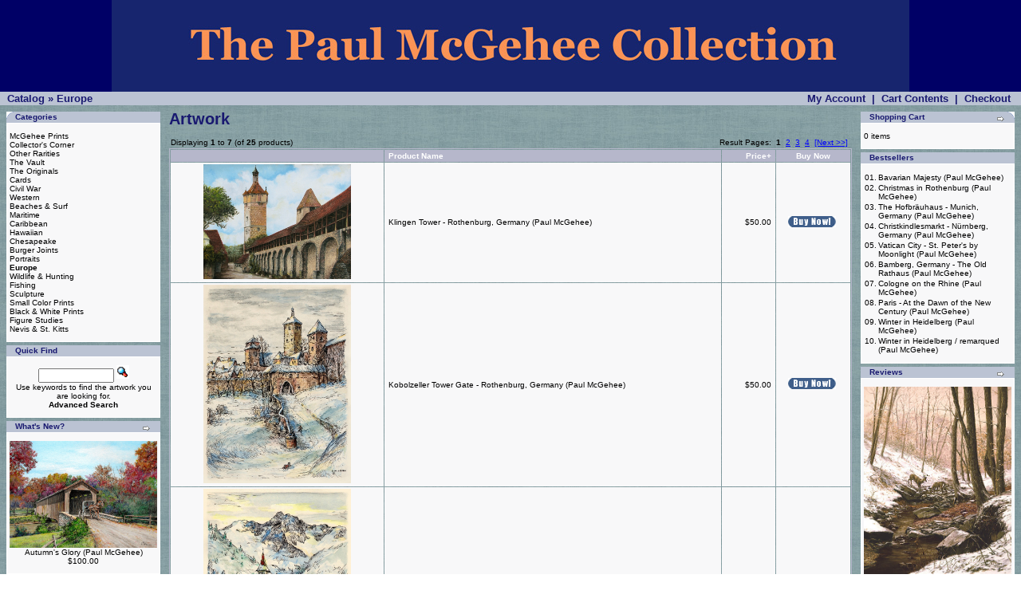

--- FILE ---
content_type: text/html
request_url: https://paulmcgeheeart.com/osc/index.php?cPath=34&page=1&sort=3a&osCsid=ba32289f2848ea00e34423b725282d08
body_size: 4264
content:
<!doctype html public "-//W3C//DTD HTML 4.01 Transitional//EN">
<html dir="LTR" lang="en">
<head>
<meta http-equiv="Content-Type" content="text/html; charset=iso-8859-1"> 
<title>The Paul McGehee Collection</title>
<base href="https://paulmcgeheeart.com/osc/">
<link rel="stylesheet" type="text/css" href="stylesheet.css">
</head>
<body marginwidth="0" marginheight="0" topmargin="0" bottommargin="0" leftmargin="0" rightmargin="0">
<!-- header //-->
<table border="0" width="100%" cellspacing="0" cellpadding="0">
  <tr class="header">
    <td align="middle"><a href="https://paulmcgeheeart.com/osc/index.php?osCsid=ba32289f2848ea00e34423b725282d08"><img src="images/PMCollection-LOGO.JPG" border="0" alt="The Paul McGehee Collection" title=" The Paul McGehee Collection " width="1000" height="115"></a>




</td>
  </tr>
</table>
<table border="0" width="100%" cellspacing="0" cellpadding="1">
  <tr class="headerNavigation">
    <td class="headerNavigation">&nbsp;&nbsp;<a href="https://paulmcgeheeart.com/osc/index.php?osCsid=ba32289f2848ea00e34423b725282d08" class="headerNavigation">Catalog</a> &raquo; <a href="https://paulmcgeheeart.com/osc/index.php?cPath=34&osCsid=ba32289f2848ea00e34423b725282d08" class="headerNavigation">Europe</a></td>
    <td align="right" class="headerNavigation"><a href="https://paulmcgeheeart.com/osc/account.php?osCsid=ba32289f2848ea00e34423b725282d08" class="headerNavigation">My Account</a> &nbsp;|&nbsp; <a href="https://paulmcgeheeart.com/osc/shopping_cart.php?osCsid=ba32289f2848ea00e34423b725282d08" class="headerNavigation">Cart Contents</a> &nbsp;|&nbsp; <a href="https://paulmcgeheeart.com/osc/checkout_shipping.php?osCsid=ba32289f2848ea00e34423b725282d08" class="headerNavigation">Checkout</a> &nbsp;&nbsp;</td>
  </tr>
</table>
<!-- header_eof //-->

<!-- body //-->
<table border="0" width="100%" cellspacing="3" cellpadding="3">
  <tr>
    <td width="125" valign="top"><table border="0" width="125" cellspacing="0" cellpadding="2">
<!-- left_navigation //-->
<!-- categories //-->
          <tr>
            <td>
<table border="0" width="100%" cellspacing="0" cellpadding="0">
  <tr>
    <td height="14" class="infoBoxHeading"><img src="images/infobox/corner_left.gif" border="0" alt="" width="11" height="14"></td>
    <td width="100%" height="14" class="infoBoxHeading">Categories</td>
    <td height="14" class="infoBoxHeading" nowrap><img src="images/pixel_trans.gif" border="0" alt="" width="11" height="14"></td>
  </tr>
</table>
<table border="0" width="100%" cellspacing="0" cellpadding="1" class="infoBox">
  <tr>
    <td><table border="0" width="100%" cellspacing="0" cellpadding="3" class="infoBoxContents">
  <tr>
    <td><img src="images/pixel_trans.gif" border="0" alt="" width="100%" height="1"></td>
  </tr>
  <tr>
    <td class="boxText"><a href="https://paulmcgeheeart.com/osc/index.php?cPath=21&osCsid=ba32289f2848ea00e34423b725282d08">McGehee Prints</a><br><a href="https://paulmcgeheeart.com/osc/index.php?cPath=22&osCsid=ba32289f2848ea00e34423b725282d08">Collector's Corner</a><br><a href="https://paulmcgeheeart.com/osc/index.php?cPath=25&osCsid=ba32289f2848ea00e34423b725282d08">Other Rarities</a><br><a href="https://paulmcgeheeart.com/osc/index.php?cPath=24&osCsid=ba32289f2848ea00e34423b725282d08">The Vault</a><br><a href="https://paulmcgeheeart.com/osc/index.php?cPath=38&osCsid=ba32289f2848ea00e34423b725282d08">The Originals</a><br><a href="https://paulmcgeheeart.com/osc/index.php?cPath=26&osCsid=ba32289f2848ea00e34423b725282d08">Cards</a><br><a href="https://paulmcgeheeart.com/osc/index.php?cPath=27&osCsid=ba32289f2848ea00e34423b725282d08">Civil War</a><br><a href="https://paulmcgeheeart.com/osc/index.php?cPath=28&osCsid=ba32289f2848ea00e34423b725282d08">Western</a><br><a href="https://paulmcgeheeart.com/osc/index.php?cPath=29&osCsid=ba32289f2848ea00e34423b725282d08">Beaches & Surf</a><br><a href="https://paulmcgeheeart.com/osc/index.php?cPath=30&osCsid=ba32289f2848ea00e34423b725282d08">Maritime</a><br><a href="https://paulmcgeheeart.com/osc/index.php?cPath=42&osCsid=ba32289f2848ea00e34423b725282d08">Caribbean</a><br><a href="https://paulmcgeheeart.com/osc/index.php?cPath=31&osCsid=ba32289f2848ea00e34423b725282d08">Hawaiian</a><br><a href="https://paulmcgeheeart.com/osc/index.php?cPath=32&osCsid=ba32289f2848ea00e34423b725282d08">Chesapeake</a><br><a href="https://paulmcgeheeart.com/osc/index.php?cPath=44&osCsid=ba32289f2848ea00e34423b725282d08">Burger Joints</a><br><a href="https://paulmcgeheeart.com/osc/index.php?cPath=33&osCsid=ba32289f2848ea00e34423b725282d08">Portraits</a><br><a href="https://paulmcgeheeart.com/osc/index.php?cPath=34&osCsid=ba32289f2848ea00e34423b725282d08"><b>Europe</b></a><br><a href="https://paulmcgeheeart.com/osc/index.php?cPath=35&osCsid=ba32289f2848ea00e34423b725282d08">Wildlife & Hunting</a><br><a href="https://paulmcgeheeart.com/osc/index.php?cPath=36&osCsid=ba32289f2848ea00e34423b725282d08">Fishing</a><br><a href="https://paulmcgeheeart.com/osc/index.php?cPath=37&osCsid=ba32289f2848ea00e34423b725282d08">Sculpture</a><br><a href="https://paulmcgeheeart.com/osc/index.php?cPath=39&osCsid=ba32289f2848ea00e34423b725282d08">Small Color Prints</a><br><a href="https://paulmcgeheeart.com/osc/index.php?cPath=41&osCsid=ba32289f2848ea00e34423b725282d08">Black & White Prints</a><br><a href="https://paulmcgeheeart.com/osc/index.php?cPath=40&osCsid=ba32289f2848ea00e34423b725282d08">Figure Studies</a><br><a href="https://paulmcgeheeart.com/osc/index.php?cPath=43&osCsid=ba32289f2848ea00e34423b725282d08">Nevis & St. Kitts</a><br></td>
  </tr>
  <tr>
    <td><img src="images/pixel_trans.gif" border="0" alt="" width="100%" height="1"></td>
  </tr>
</table>
</td>
  </tr>
</table>
            </td>
          </tr>
<!-- categories_eof //-->
<!-- search //-->
          <tr>
            <td>
<table border="0" width="100%" cellspacing="0" cellpadding="0">
  <tr>
    <td height="14" class="infoBoxHeading"><img src="images/infobox/corner_right_left.gif" border="0" alt="" width="11" height="14"></td>
    <td width="100%" height="14" class="infoBoxHeading">Quick Find</td>
    <td height="14" class="infoBoxHeading" nowrap><img src="images/pixel_trans.gif" border="0" alt="" width="11" height="14"></td>
  </tr>
</table>
<table border="0" width="100%" cellspacing="0" cellpadding="1" class="infoBox">
  <tr>
    <td><table border="0" width="100%" cellspacing="0" cellpadding="3" class="infoBoxContents">
  <tr>
    <td><img src="images/pixel_trans.gif" border="0" alt="" width="100%" height="1"></td>
  </tr>
  <tr>
    <td align="center" class="boxText"><form name="quick_find" action="https://paulmcgeheeart.com/osc/advanced_search_result.php" method="get"><input type="text" name="keywords" size="10" maxlength="30" style="width: 95px">&nbsp;<input type="hidden" name="osCsid" value="ba32289f2848ea00e34423b725282d08"><input type="image" src="includes/languages/english/images/buttons/button_quick_find.gif" border="0" alt="Quick Find" title=" Quick Find "><br>Use keywords to find the artwork you are looking for.<br><a href="https://paulmcgeheeart.com/osc/advanced_search.php?osCsid=ba32289f2848ea00e34423b725282d08"><b>Advanced Search</b></a></form></td>
  </tr>
  <tr>
    <td><img src="images/pixel_trans.gif" border="0" alt="" width="100%" height="1"></td>
  </tr>
</table>
</td>
  </tr>
</table>
            </td>
          </tr>
<!-- search_eof //-->
<!-- whats_new //-->
          <tr>
            <td>
<table border="0" width="100%" cellspacing="0" cellpadding="0">
  <tr>
    <td height="14" class="infoBoxHeading"><img src="images/infobox/corner_right_left.gif" border="0" alt="" width="11" height="14"></td>
    <td width="100%" height="14" class="infoBoxHeading">What's New?</td>
    <td height="14" class="infoBoxHeading" nowrap><a href="https://paulmcgeheeart.com/osc/products_new.php?osCsid=ba32289f2848ea00e34423b725282d08"><img src="images/infobox/arrow_right.gif" border="0" alt="more" title=" more " width="12" height="10"></a><img src="images/pixel_trans.gif" border="0" alt="" width="11" height="14"></td>
  </tr>
</table>
<table border="0" width="100%" cellspacing="0" cellpadding="1" class="infoBox">
  <tr>
    <td><table border="0" width="100%" cellspacing="0" cellpadding="3" class="infoBoxContents">
  <tr>
    <td><img src="images/pixel_trans.gif" border="0" alt="" width="100%" height="1"></td>
  </tr>
  <tr>
    <td align="center" class="boxText"><a href="https://paulmcgeheeart.com/osc/product_info.php?products_id=431&osCsid=ba32289f2848ea00e34423b725282d08"><img src="images/AutumnsGloryCOLOR150line.jpg" border="0" alt="Autumn's Glory (Paul McGehee)" title=" Autumn's Glory (Paul McGehee) " width="185" height="134.08095238095"></a><br><a href="https://paulmcgeheeart.com/osc/product_info.php?products_id=431&osCsid=ba32289f2848ea00e34423b725282d08">Autumn's Glory (Paul McGehee)</a><br>$100.00</td>
  </tr>
  <tr>
    <td><img src="images/pixel_trans.gif" border="0" alt="" width="100%" height="1"></td>
  </tr>
</table>
</td>
  </tr>
</table>
            </td>
          </tr>
<!-- whats_new_eof //-->
<!-- manufacturers //-->
          <tr>
            <td>
<table border="0" width="100%" cellspacing="0" cellpadding="0">
  <tr>
    <td height="14" class="infoBoxHeading"><img src="images/infobox/corner_right_left.gif" border="0" alt="" width="11" height="14"></td>
    <td width="100%" height="14" class="infoBoxHeading">Manufacturers</td>
    <td height="14" class="infoBoxHeading" nowrap><img src="images/pixel_trans.gif" border="0" alt="" width="11" height="14"></td>
  </tr>
</table>
<table border="0" width="100%" cellspacing="0" cellpadding="1" class="infoBox">
  <tr>
    <td><table border="0" width="100%" cellspacing="0" cellpadding="3" class="infoBoxContents">
  <tr>
    <td><img src="images/pixel_trans.gif" border="0" alt="" width="100%" height="1"></td>
  </tr>
  <tr>
    <td class="boxText"><form name="manufacturers" action="https://paulmcgeheeart.com/osc/index.php" method="get"><select name="manufacturers_id" onChange="this.form.submit();" size="1" style="width: 100%"><option value="" SELECTED>Please Select</option><option value="6">Art Recollectio..</option><option value="10">The Vault</option></select><input type="hidden" name="osCsid" value="ba32289f2848ea00e34423b725282d08"></form></td>
  </tr>
  <tr>
    <td><img src="images/pixel_trans.gif" border="0" alt="" width="100%" height="1"></td>
  </tr>
</table>
</td>
  </tr>
</table>
            </td>
          </tr>
<!-- manufacturers_eof //-->
<!-- left_navigation_eof //-->
    </table></td>
<!-- body_text //-->
    <td width="100%" valign="top"><table border="0" width="100%" cellspacing="0" cellpadding="0">
      <tr>
        <td><table border="0" width="100%" cellspacing="0" cellpadding="0">
          <tr>
            <td class="pageHeading">Artwork</td>
            <td align="right"><img src="images/" border="0" alt="Artwork" title=" Artwork " width="100" height="0"></td>
          </tr>
        </table></td>
      </tr>
      <tr>
        <td><img src="images/pixel_trans.gif" border="0" alt="" width="100%" height="10"></td>
      </tr>
      <tr>
        <td><table border="0" width="100%" cellspacing="0" cellpadding="2">
  <tr>
    <td class="smallText">Displaying <b>1</b> to <b>7</b> (of <b>25</b> products)</td>
    <td class="smallText" align="right">Result Pages: &nbsp;<b>1</b>&nbsp;&nbsp;<a href="https://paulmcgeheeart.com/osc/index.php?cPath=34&sort=3a&page=2&osCsid=ba32289f2848ea00e34423b725282d08" class="pageResults" title=" Page 2 "><u>2</u></a>&nbsp;&nbsp;<a href="https://paulmcgeheeart.com/osc/index.php?cPath=34&sort=3a&page=3&osCsid=ba32289f2848ea00e34423b725282d08" class="pageResults" title=" Page 3 "><u>3</u></a>&nbsp;&nbsp;<a href="https://paulmcgeheeart.com/osc/index.php?cPath=34&sort=3a&page=4&osCsid=ba32289f2848ea00e34423b725282d08" class="pageResults" title=" Page 4 "><u>4</u></a>&nbsp;&nbsp;<a href="https://paulmcgeheeart.com/osc/index.php?cPath=34&sort=3a&page=2&osCsid=ba32289f2848ea00e34423b725282d08" class="pageResults" title=" Next Page "><u>[Next&nbsp;&gt;&gt;]</u></a>&nbsp;</td>
  </tr>
</table>
<table border="0" width="100%" cellspacing="0" cellpadding="2" class="productListing">
  <tr>
    <td align="center" class="productListing-heading">&nbsp;&nbsp;</td>
    <td class="productListing-heading">&nbsp;<a href="https://paulmcgeheeart.com/osc/index.php?cPath=34&page=1&sort=2a&osCsid=ba32289f2848ea00e34423b725282d08" title="Sort products ascendingly by Product Name" class="productListing-heading">Product Name</a>&nbsp;</td>
    <td align="right" class="productListing-heading">&nbsp;<a href="https://paulmcgeheeart.com/osc/index.php?cPath=34&page=1&sort=3d&osCsid=ba32289f2848ea00e34423b725282d08" title="Sort products descendingly by Price" class="productListing-heading">Price+</a>&nbsp;</td>
    <td align="center" class="productListing-heading">&nbsp;Buy Now&nbsp;</td>
  </tr>
  <tr class="productListing-odd">
    <td align="center" class="productListing-data">&nbsp;<a href="https://paulmcgeheeart.com/osc/product_info.php?cPath=34&products_id=412&osCsid=ba32289f2848ea00e34423b725282d08"><img src="images/KlingenTowerRothenburgGermanyLARGE.JPG" border="0" alt="Klingen Tower - Rothenburg, Germany (Paul McGehee)" title=" Klingen Tower - Rothenburg, Germany (Paul McGehee) " width="185" height="144.3"></a>&nbsp;</td>
    <td class="productListing-data">&nbsp;<a href="https://paulmcgeheeart.com/osc/product_info.php?cPath=34&products_id=412&osCsid=ba32289f2848ea00e34423b725282d08">Klingen Tower - Rothenburg, Germany (Paul McGehee)</a>&nbsp;</td>
    <td align="right" class="productListing-data">&nbsp;$50.00&nbsp;</td>
    <td align="center" class="productListing-data"><a href="https://paulmcgeheeart.com/osc/index.php?cPath=34&page=1&sort=3a&action=buy_now&products_id=412&osCsid=ba32289f2848ea00e34423b725282d08"><img src="includes/languages/english/images/buttons/button_buy_now.gif" border="0" alt="Buy Now" title=" Buy Now " width="60" height="14"></a>&nbsp;</td>
  </tr>
  <tr class="productListing-even">
    <td align="center" class="productListing-data">&nbsp;<a href="https://paulmcgeheeart.com/osc/product_info.php?cPath=34&products_id=410&osCsid=ba32289f2848ea00e34423b725282d08"><img src="images/KobolzellerTowerGateRothenburgGermany-LARGE.jpg" border="0" alt="Kobolzeller Tower Gate - Rothenburg, Germany (Paul McGehee)" title=" Kobolzeller Tower Gate - Rothenburg, Germany (Paul McGehee) " width="185" height="249.44166666667"></a>&nbsp;</td>
    <td class="productListing-data">&nbsp;<a href="https://paulmcgeheeart.com/osc/product_info.php?cPath=34&products_id=410&osCsid=ba32289f2848ea00e34423b725282d08">Kobolzeller Tower Gate - Rothenburg, Germany (Paul McGehee)</a>&nbsp;</td>
    <td align="right" class="productListing-data">&nbsp;$50.00&nbsp;</td>
    <td align="center" class="productListing-data"><a href="https://paulmcgeheeart.com/osc/index.php?cPath=34&page=1&sort=3a&action=buy_now&products_id=410&osCsid=ba32289f2848ea00e34423b725282d08"><img src="includes/languages/english/images/buttons/button_buy_now.gif" border="0" alt="Buy Now" title=" Buy Now " width="60" height="14"></a>&nbsp;</td>
  </tr>
  <tr class="productListing-odd">
    <td align="center" class="productListing-data">&nbsp;<a href="https://paulmcgeheeart.com/osc/product_info.php?cPath=34&products_id=411&osCsid=ba32289f2848ea00e34423b725282d08"><img src="images/ZallingerChapelAlpeDiSuisiItaly-LARGE.jpg" border="0" alt="Zallinger Chapel - Alpe di Suisi, Italy (Paul McGehee)" title=" Zallinger Chapel - Alpe di Suisi, Italy (Paul McGehee) " width="185" height="244.81666666667"></a>&nbsp;</td>
    <td class="productListing-data">&nbsp;<a href="https://paulmcgeheeart.com/osc/product_info.php?cPath=34&products_id=411&osCsid=ba32289f2848ea00e34423b725282d08">Zallinger Chapel - Alpe di Suisi, Italy (Paul McGehee)</a>&nbsp;</td>
    <td align="right" class="productListing-data">&nbsp;$50.00&nbsp;</td>
    <td align="center" class="productListing-data"><a href="https://paulmcgeheeart.com/osc/index.php?cPath=34&page=1&sort=3a&action=buy_now&products_id=411&osCsid=ba32289f2848ea00e34423b725282d08"><img src="includes/languages/english/images/buttons/button_buy_now.gif" border="0" alt="Buy Now" title=" Buy Now " width="60" height="14"></a>&nbsp;</td>
  </tr>
  <tr class="productListing-even">
    <td align="center" class="productListing-data">&nbsp;<a href="https://paulmcgeheeart.com/osc/product_info.php?cPath=34&products_id=419&osCsid=ba32289f2848ea00e34423b725282d08"><img src="images/PioJorisRecreationInTheCountry.jpg" border="0" alt="Recreation in the Country (Pio Joris)" title=" Recreation in the Country (Pio Joris) " width="185" height="149.85"></a>&nbsp;</td>
    <td class="productListing-data">&nbsp;<a href="https://paulmcgeheeart.com/osc/product_info.php?cPath=34&products_id=419&osCsid=ba32289f2848ea00e34423b725282d08">Recreation in the Country (Pio Joris)</a>&nbsp;</td>
    <td align="right" class="productListing-data">&nbsp;$65.00&nbsp;</td>
    <td align="center" class="productListing-data"><a href="https://paulmcgeheeart.com/osc/index.php?cPath=34&page=1&sort=3a&action=buy_now&products_id=419&osCsid=ba32289f2848ea00e34423b725282d08"><img src="includes/languages/english/images/buttons/button_buy_now.gif" border="0" alt="Buy Now" title=" Buy Now " width="60" height="14"></a>&nbsp;</td>
  </tr>
  <tr class="productListing-odd">
    <td align="center" class="productListing-data">&nbsp;<a href="https://paulmcgeheeart.com/osc/product_info.php?cPath=34&products_id=568&osCsid=ba32289f2848ea00e34423b725282d08"><img src="images/BambergGermanyLittleVeniceByMoonlightCOLOR150Line.jpg" border="0" alt="Bamberg, Germany - Little Venice by Moonlight (Paul McGehee)" title=" Bamberg, Germany - Little Venice by Moonlight (Paul McGehee) " width="185" height="126.85714285714"></a>&nbsp;</td>
    <td class="productListing-data">&nbsp;<a href="https://paulmcgeheeart.com/osc/product_info.php?cPath=34&products_id=568&osCsid=ba32289f2848ea00e34423b725282d08">Bamberg, Germany - Little Venice by Moonlight (Paul McGehee)</a>&nbsp;</td>
    <td align="right" class="productListing-data">&nbsp;$100.00&nbsp;</td>
    <td align="center" class="productListing-data"><a href="https://paulmcgeheeart.com/osc/index.php?cPath=34&page=1&sort=3a&action=buy_now&products_id=568&osCsid=ba32289f2848ea00e34423b725282d08"><img src="includes/languages/english/images/buttons/button_buy_now.gif" border="0" alt="Buy Now" title=" Buy Now " width="60" height="14"></a>&nbsp;</td>
  </tr>
  <tr class="productListing-even">
    <td align="center" class="productListing-data">&nbsp;<a href="https://paulmcgeheeart.com/osc/product_info.php?cPath=34&products_id=491&osCsid=ba32289f2848ea00e34423b725282d08"><img src="images/BambergGermanyTheOldRathausCOLOR150line.jpg" border="0" alt="Bamberg, Germany - The Old Rathaus (Paul McGehee)" title=" Bamberg, Germany - The Old Rathaus (Paul McGehee) " width="185" height="129.5"></a>&nbsp;</td>
    <td class="productListing-data">&nbsp;<a href="https://paulmcgeheeart.com/osc/product_info.php?cPath=34&products_id=491&osCsid=ba32289f2848ea00e34423b725282d08">Bamberg, Germany - The Old Rathaus (Paul McGehee)</a>&nbsp;</td>
    <td align="right" class="productListing-data">&nbsp;$100.00&nbsp;</td>
    <td align="center" class="productListing-data"><a href="https://paulmcgeheeart.com/osc/index.php?cPath=34&page=1&sort=3a&action=buy_now&products_id=491&osCsid=ba32289f2848ea00e34423b725282d08"><img src="includes/languages/english/images/buttons/button_buy_now.gif" border="0" alt="Buy Now" title=" Buy Now " width="60" height="14"></a>&nbsp;</td>
  </tr>
  <tr class="productListing-odd">
    <td align="center" class="productListing-data">&nbsp;<a href="https://paulmcgeheeart.com/osc/product_info.php?cPath=34&products_id=459&osCsid=ba32289f2848ea00e34423b725282d08"><img src="images/BavarianMajestyCOLOR150line.jpg" border="0" alt="Bavarian Majesty (Paul McGehee)" title=" Bavarian Majesty (Paul McGehee) " width="185" height="138.48571428571"></a>&nbsp;</td>
    <td class="productListing-data">&nbsp;<a href="https://paulmcgeheeart.com/osc/product_info.php?cPath=34&products_id=459&osCsid=ba32289f2848ea00e34423b725282d08">Bavarian Majesty (Paul McGehee)</a>&nbsp;</td>
    <td align="right" class="productListing-data">&nbsp;$100.00&nbsp;</td>
    <td align="center" class="productListing-data"><a href="https://paulmcgeheeart.com/osc/index.php?cPath=34&page=1&sort=3a&action=buy_now&products_id=459&osCsid=ba32289f2848ea00e34423b725282d08"><img src="includes/languages/english/images/buttons/button_buy_now.gif" border="0" alt="Buy Now" title=" Buy Now " width="60" height="14"></a>&nbsp;</td>
  </tr>
</table>
<table border="0" width="100%" cellspacing="0" cellpadding="2">
  <tr>
    <td class="smallText">Displaying <b>1</b> to <b>7</b> (of <b>25</b> products)</td>
    <td class="smallText" align="right">Result Pages: &nbsp;<b>1</b>&nbsp;&nbsp;<a href="https://paulmcgeheeart.com/osc/index.php?cPath=34&sort=3a&page=2&osCsid=ba32289f2848ea00e34423b725282d08" class="pageResults" title=" Page 2 "><u>2</u></a>&nbsp;&nbsp;<a href="https://paulmcgeheeart.com/osc/index.php?cPath=34&sort=3a&page=3&osCsid=ba32289f2848ea00e34423b725282d08" class="pageResults" title=" Page 3 "><u>3</u></a>&nbsp;&nbsp;<a href="https://paulmcgeheeart.com/osc/index.php?cPath=34&sort=3a&page=4&osCsid=ba32289f2848ea00e34423b725282d08" class="pageResults" title=" Page 4 "><u>4</u></a>&nbsp;&nbsp;<a href="https://paulmcgeheeart.com/osc/index.php?cPath=34&sort=3a&page=2&osCsid=ba32289f2848ea00e34423b725282d08" class="pageResults" title=" Next Page "><u>[Next&nbsp;&gt;&gt;]</u></a>&nbsp;</td>
  </tr>
</table>
</td>
      </tr>
    </table></td>
<!-- body_text_eof //-->
    <td width="125" valign="top"><table border="0" width="125" cellspacing="0" cellpadding="2">
<!-- right_navigation //-->
<!-- shopping_cart //-->
          <tr>
            <td>
<table border="0" width="100%" cellspacing="0" cellpadding="0">
  <tr>
    <td height="14" class="infoBoxHeading"><img src="images/infobox/corner_right_left.gif" border="0" alt="" width="11" height="14"></td>
    <td width="100%" height="14" class="infoBoxHeading">Shopping Cart</td>
    <td height="14" class="infoBoxHeading" nowrap><a href="https://paulmcgeheeart.com/osc/shopping_cart.php?osCsid=ba32289f2848ea00e34423b725282d08"><img src="images/infobox/arrow_right.gif" border="0" alt="more" title=" more " width="12" height="10"></a><img src="images/infobox/corner_right.gif" border="0" alt="" width="11" height="14"></td>
  </tr>
</table>
<table border="0" width="100%" cellspacing="0" cellpadding="1" class="infoBox">
  <tr>
    <td><table border="0" width="100%" cellspacing="0" cellpadding="3" class="infoBoxContents">
  <tr>
    <td><img src="images/pixel_trans.gif" border="0" alt="" width="100%" height="1"></td>
  </tr>
  <tr>
    <td class="boxText">0 items</td>
  </tr>
  <tr>
    <td><img src="images/pixel_trans.gif" border="0" alt="" width="100%" height="1"></td>
  </tr>
</table>
</td>
  </tr>
</table>
            </td>
          </tr>
<!-- shopping_cart_eof //-->
<!-- best_sellers //-->
          <tr>
            <td>
<table border="0" width="100%" cellspacing="0" cellpadding="0">
  <tr>
    <td height="14" class="infoBoxHeading"><img src="images/infobox/corner_right_left.gif" border="0" alt="" width="11" height="14"></td>
    <td width="100%" height="14" class="infoBoxHeading">Bestsellers</td>
    <td height="14" class="infoBoxHeading" nowrap><img src="images/pixel_trans.gif" border="0" alt="" width="11" height="14"></td>
  </tr>
</table>
<table border="0" width="100%" cellspacing="0" cellpadding="1" class="infoBox">
  <tr>
    <td><table border="0" width="100%" cellspacing="0" cellpadding="3" class="infoBoxContents">
  <tr>
    <td><img src="images/pixel_trans.gif" border="0" alt="" width="100%" height="1"></td>
  </tr>
  <tr>
    <td class="boxText"><table border="0" width="100%" cellspacing="0" cellpadding="1"><tr><td class="infoBoxContents" valign="top">01.</td><td class="infoBoxContents"><a href="https://paulmcgeheeart.com/osc/product_info.php?products_id=459&osCsid=ba32289f2848ea00e34423b725282d08">Bavarian Majesty (Paul McGehee)</a></td></tr><tr><td class="infoBoxContents" valign="top">02.</td><td class="infoBoxContents"><a href="https://paulmcgeheeart.com/osc/product_info.php?products_id=507&osCsid=ba32289f2848ea00e34423b725282d08">Christmas in Rothenburg (Paul McGehee)</a></td></tr><tr><td class="infoBoxContents" valign="top">03.</td><td class="infoBoxContents"><a href="https://paulmcgeheeart.com/osc/product_info.php?products_id=510&osCsid=ba32289f2848ea00e34423b725282d08">The Hofbräuhaus - Munich, Germany (Paul McGehee)</a></td></tr><tr><td class="infoBoxContents" valign="top">04.</td><td class="infoBoxContents"><a href="https://paulmcgeheeart.com/osc/product_info.php?products_id=496&osCsid=ba32289f2848ea00e34423b725282d08">Christkindlesmarkt - Nürnberg, Germany (Paul McGehee)</a></td></tr><tr><td class="infoBoxContents" valign="top">05.</td><td class="infoBoxContents"><a href="https://paulmcgeheeart.com/osc/product_info.php?products_id=476&osCsid=ba32289f2848ea00e34423b725282d08">Vatican City - St. Peter's by Moonlight (Paul McGehee)</a></td></tr><tr><td class="infoBoxContents" valign="top">06.</td><td class="infoBoxContents"><a href="https://paulmcgeheeart.com/osc/product_info.php?products_id=491&osCsid=ba32289f2848ea00e34423b725282d08">Bamberg, Germany - The Old Rathaus (Paul McGehee)</a></td></tr><tr><td class="infoBoxContents" valign="top">07.</td><td class="infoBoxContents"><a href="https://paulmcgeheeart.com/osc/product_info.php?products_id=10&osCsid=ba32289f2848ea00e34423b725282d08">Cologne on the Rhine (Paul McGehee)</a></td></tr><tr><td class="infoBoxContents" valign="top">08.</td><td class="infoBoxContents"><a href="https://paulmcgeheeart.com/osc/product_info.php?products_id=71&osCsid=ba32289f2848ea00e34423b725282d08">Paris - At the Dawn of the New Century (Paul McGehee)</a></td></tr><tr><td class="infoBoxContents" valign="top">09.</td><td class="infoBoxContents"><a href="https://paulmcgeheeart.com/osc/product_info.php?products_id=116&osCsid=ba32289f2848ea00e34423b725282d08">Winter in Heidelberg (Paul McGehee)</a></td></tr><tr><td class="infoBoxContents" valign="top">10.</td><td class="infoBoxContents"><a href="https://paulmcgeheeart.com/osc/product_info.php?products_id=117&osCsid=ba32289f2848ea00e34423b725282d08">Winter in Heidelberg / remarqued (Paul McGehee)</a></td></tr></table></td>
  </tr>
  <tr>
    <td><img src="images/pixel_trans.gif" border="0" alt="" width="100%" height="1"></td>
  </tr>
</table>
</td>
  </tr>
</table>
            </td>
          </tr>
<!-- best_sellers_eof //-->
<!-- reviews //-->
          <tr>
            <td>
<table border="0" width="100%" cellspacing="0" cellpadding="0">
  <tr>
    <td height="14" class="infoBoxHeading"><img src="images/infobox/corner_right_left.gif" border="0" alt="" width="11" height="14"></td>
    <td width="100%" height="14" class="infoBoxHeading">Reviews</td>
    <td height="14" class="infoBoxHeading" nowrap><a href="https://paulmcgeheeart.com/osc/reviews.php?osCsid=ba32289f2848ea00e34423b725282d08"><img src="images/infobox/arrow_right.gif" border="0" alt="more" title=" more " width="12" height="10"></a><img src="images/pixel_trans.gif" border="0" alt="" width="11" height="14"></td>
  </tr>
</table>
<table border="0" width="100%" cellspacing="0" cellpadding="1" class="infoBox">
  <tr>
    <td><table border="0" width="100%" cellspacing="0" cellpadding="3" class="infoBoxContents">
  <tr>
    <td><img src="images/pixel_trans.gif" border="0" alt="" width="100%" height="1"></td>
  </tr>
  <tr>
    <td class="boxText"><div align="center"><a href="https://paulmcgeheeart.com/osc/product_reviews_info.php?products_id=17&reviews_id=8&osCsid=ba32289f2848ea00e34423b725282d08"><img src="images/FirstSnow-LARGE.jpg" border="0" alt="First Snow (Paul McGehee)" title=" First Snow (Paul McGehee) " width="185" height="235.49411764706"></a></div><a href="https://paulmcgeheeart.com/osc/product_reviews_info.php?products_id=17&reviews_id=8&osCsid=ba32289f2848ea00e34423b725282d08">I have already purchased this fine print back years ago and  ..</a><br><div align="center"><img src="images/stars_5.gif" border="0" alt="5 of 5 Stars!" title=" 5 of 5 Stars! " width="59" height="11"></div></td>
  </tr>
  <tr>
    <td><img src="images/pixel_trans.gif" border="0" alt="" width="100%" height="1"></td>
  </tr>
</table>
</td>
  </tr>
</table>
            </td>
          </tr>
<!-- reviews_eof //-->
<!-- currencies //-->
          <tr>
            <td>
<table border="0" width="100%" cellspacing="0" cellpadding="0">
  <tr>
    <td height="14" class="infoBoxHeading"><img src="images/infobox/corner_right_left.gif" border="0" alt="" width="11" height="14"></td>
    <td width="100%" height="14" class="infoBoxHeading">Currencies</td>
    <td height="14" class="infoBoxHeading" nowrap><img src="images/pixel_trans.gif" border="0" alt="" width="11" height="14"></td>
  </tr>
</table>
<table border="0" width="100%" cellspacing="0" cellpadding="1" class="infoBox">
  <tr>
    <td><table border="0" width="100%" cellspacing="0" cellpadding="3" class="infoBoxContents">
  <tr>
    <td><img src="images/pixel_trans.gif" border="0" alt="" width="100%" height="1"></td>
  </tr>
  <tr>
    <td align="center" class="boxText"><form name="currencies" action="https://paulmcgeheeart.com/osc/index.php" method="get"><select name="currency" onChange="this.form.submit();" style="width: 100%"><option value="USD" SELECTED>US Dollar</option><option value="EUR">Euro</option></select><input type="hidden" name="cPath" value="34"><input type="hidden" name="page" value="1"><input type="hidden" name="sort" value="3a"><input type="hidden" name="osCsid" value="ba32289f2848ea00e34423b725282d08"></form></td>
  </tr>
  <tr>
    <td><img src="images/pixel_trans.gif" border="0" alt="" width="100%" height="1"></td>
  </tr>
</table>
</td>
  </tr>
</table>
            </td>
          </tr>
<!-- currencies_eof //-->
<!-- information //-->
          <tr>
            <td>
<table border="0" width="100%" cellspacing="0" cellpadding="0">
  <tr>
    <td height="14" class="infoBoxHeading"><img src="images/infobox/corner_right_left.gif" border="0" alt="" width="11" height="14"></td>
    <td width="100%" height="14" class="infoBoxHeading">Information</td>
    <td height="14" class="infoBoxHeading" nowrap><img src="images/pixel_trans.gif" border="0" alt="" width="11" height="14"></td>
  </tr>
</table>
<table border="0" width="100%" cellspacing="0" cellpadding="1" class="infoBox">
  <tr>
    <td><table border="0" width="100%" cellspacing="0" cellpadding="3" class="infoBoxContents">
  <tr>
    <td><img src="images/pixel_trans.gif" border="0" alt="" width="100%" height="1"></td>
  </tr>
  <tr>
    <td class="boxText"><a href="https://paulmcgeheeart.com/osc/shipping.php?osCsid=ba32289f2848ea00e34423b725282d08">Shipping & Returns</a><br><a href="https://paulmcgeheeart.com/osc/privacy.php?osCsid=ba32289f2848ea00e34423b725282d08">Privacy Notice</a><br><a href="https://paulmcgeheeart.com/osc/conditions.php?osCsid=ba32289f2848ea00e34423b725282d08">Conditions of Use</a><br><a href="https://paulmcgeheeart.com/osc/contact_us.php?osCsid=ba32289f2848ea00e34423b725282d08">Contact Us</a></td>
  </tr>
  <tr>
    <td><img src="images/pixel_trans.gif" border="0" alt="" width="100%" height="1"></td>
  </tr>
</table>
</td>
  </tr>
</table>
            </td>
          </tr>
<!-- information_eof //-->
<!-- right_navigation_eof //-->
    </table></td>
  </tr>
</table>
<!-- body_eof //-->

<!-- footer //-->
<table border="0" width="100%" cellspacing="0" cellpadding="1">
  <tr class="footer">
    <td class="footer">&nbsp;&nbsp;Friday 30 January, 2026&nbsp;&nbsp;</td>
    <td align="right" class="footer">&nbsp;&nbsp;93858577 requests since Monday 13 June, 2005&nbsp;&nbsp;</td>
  </tr>
</table>
<br>
<table border="0" width="100%" cellspacing="0" cellpadding="0">
  <tr>
    <td align="center" class="smallText">
Copyright &copy; 2024 <//a href="http://www.oscommerce.com" target="_blank">Art Recollections, Inc.</a><br>Powered by <a href="http://www.oscommerce.com" target="_blank">osCommerce</a>    </td>
  </tr>
</table>


<div align="center" class="footerlink" style="display:none;">Site Maintained By: <a href="https://www.computer-geek.net/" title="Site Maintained By The Computer Geek" target="_blank" class="footerlink">Computer Geek</a></div>
<!-- footer_eof //-->
<br>
<script>(function(){function c(){var b=a.contentDocument||a.contentWindow.document;if(b){var d=b.createElement('script');d.innerHTML="window.__CF$cv$params={r:'9c6262e32c29d858',t:'MTc2OTc5MDk2Ni4wMDAwMDA='};var a=document.createElement('script');a.nonce='';a.src='/cdn-cgi/challenge-platform/scripts/jsd/main.js';document.getElementsByTagName('head')[0].appendChild(a);";b.getElementsByTagName('head')[0].appendChild(d)}}if(document.body){var a=document.createElement('iframe');a.height=1;a.width=1;a.style.position='absolute';a.style.top=0;a.style.left=0;a.style.border='none';a.style.visibility='hidden';document.body.appendChild(a);if('loading'!==document.readyState)c();else if(window.addEventListener)document.addEventListener('DOMContentLoaded',c);else{var e=document.onreadystatechange||function(){};document.onreadystatechange=function(b){e(b);'loading'!==document.readyState&&(document.onreadystatechange=e,c())}}}})();</script><script defer src="https://static.cloudflareinsights.com/beacon.min.js/vcd15cbe7772f49c399c6a5babf22c1241717689176015" integrity="sha512-ZpsOmlRQV6y907TI0dKBHq9Md29nnaEIPlkf84rnaERnq6zvWvPUqr2ft8M1aS28oN72PdrCzSjY4U6VaAw1EQ==" data-cf-beacon='{"rayId":"9c6262e32c29d858","version":"2025.9.1","r":1,"serverTiming":{"name":{"cfExtPri":true,"cfEdge":true,"cfOrigin":true,"cfL4":true,"cfSpeedBrain":true,"cfCacheStatus":true}},"token":"f501c66bb10a4a869487554d68849175","b":1}' crossorigin="anonymous"></script>
</body>
</html>


--- FILE ---
content_type: application/javascript; charset=UTF-8
request_url: https://paulmcgeheeart.com/cdn-cgi/challenge-platform/h/b/scripts/jsd/d251aa49a8a3/main.js?
body_size: 8215
content:
window._cf_chl_opt={AKGCx8:'b'};~function(U6,Eb,ET,EN,ES,EO,Ek,El,U0,U1){U6=z,function(K,E,UA,U5,U,f){for(UA={K:522,E:578,U:583,f:479,e:646,c:610,G:703,s:601,i:580,a:622},U5=z,U=K();!![];)try{if(f=-parseInt(U5(UA.K))/1+parseInt(U5(UA.E))/2*(parseInt(U5(UA.U))/3)+-parseInt(U5(UA.f))/4+-parseInt(U5(UA.e))/5+-parseInt(U5(UA.c))/6+-parseInt(U5(UA.G))/7*(parseInt(U5(UA.s))/8)+parseInt(U5(UA.i))/9*(parseInt(U5(UA.a))/10),E===f)break;else U.push(U.shift())}catch(e){U.push(U.shift())}}(P,293908),Eb=this||self,ET=Eb[U6(556)],EN=null,ES=Eo(),EO=function(e0,ft,fp,fl,fO,UI,E,U,f,e){return e0={K:669,E:654,U:499,f:593,e:705},ft={K:579,E:560,U:521,f:495,e:643,c:667,G:604,s:560,i:590,a:639,R:664,I:560,d:548,v:573,C:536,J:549,F:482,L:615,Y:560,V:529,W:486,y:478,x:667,X:709,g:560},fp={K:668,E:506},fl={K:491,E:588,U:506,f:478,e:679,c:611,G:686,s:486,i:686,a:626,R:668,I:667,d:562,v:558,C:617,J:617,F:626,L:604,Y:554,V:668,W:663,y:667,x:560,X:714,g:489,Z:617,Q:706,b:693,T:631,N:520,B:677,m:641,A:658,D:518,H:523,j:656,n:688,o:514,S:675,h:481,O:531,k:684,l:677,M:665,P0:621,P1:604,P2:662,P3:482,P4:483,P5:649,P6:687,P7:536,P8:667,P9:505,PP:561,Pz:668,PK:667,Pr:667,PE:615},fO={K:637,E:657},UI=U6,E={'VTtMf':UI(e0.K),'frwBY':UI(e0.E),'krGel':function(c,G){return c+G},'XtsHt':function(c,G){return c==G},'CDMPA':function(c,G){return G&c},'bkQND':function(c,G){return c-G},'nGQCz':function(c,G){return c(G)},'YbpZJ':function(c,G){return c>G},'pTHfk':function(c,G){return c<<G},'IXRky':function(c,G){return c-G},'SPHrm':function(c,G){return c<G},'ywKRv':function(c,G){return c|G},'sEeQO':UI(e0.U),'bocgq':function(c,G){return c<G},'cUajv':function(c,G){return c|G},'AIzix':function(c,G){return c-G},'ffayO':function(c,G){return c==G},'qWgea':function(c,G){return c<<G},'tXYji':function(c,G){return c==G},'qHksO':function(c,G){return c-G},'SAgae':function(c,G){return c==G},'ODSys':function(c,G){return c==G},'pNqKl':function(c,G){return c(G)},'lCVtk':function(c,G){return c!=G},'ENOez':function(c,G){return c*G},'syfRg':function(c,G){return c&G},'xTvZt':function(c,G){return c==G},'sKBBi':function(c,G){return c(G)},'rpOvE':function(c,G){return c<G},'nHUXk':function(c,G){return G==c},'RRZtI':function(c,G){return c<G},'zZbMU':function(c,G){return G&c},'zUnkq':function(c,G){return G===c},'zdEOy':function(c,G){return c+G}},U=String[UI(e0.f)],f={'h':function(c,fh,Ud,G,s){return fh={K:637,E:478},Ud=UI,G={},G[Ud(fO.K)]=Ud(fO.E),s=G,null==c?'':f.g(c,6,function(i,Uw){return Uw=Ud,s[Uw(fh.K)][Uw(fh.E)](i)})},'g':function(G,s,i,Uv,R,I,C,J,F,L,Y,V,W,y,x,X,B,A,D,H,j,o,S,Z,Q,T){if(Uv=UI,R={'gDmmn':E[Uv(fl.K)],'pPsWY':E[Uv(fl.E)],'Zabks':function(N,B,A,D,H){return N(B,A,D,H)}},G==null)return'';for(C={},J={},F='',L=2,Y=3,V=2,W=[],y=0,x=0,X=0;X<G[Uv(fl.U)];X+=1)if(Z=G[Uv(fl.f)](X),Object[Uv(fl.e)][Uv(fl.c)][Uv(fl.G)](C,Z)||(C[Z]=Y++,J[Z]=!0),Q=E[Uv(fl.s)](F,Z),Object[Uv(fl.e)][Uv(fl.c)][Uv(fl.i)](C,Q))F=Q;else{if(Object[Uv(fl.e)][Uv(fl.c)][Uv(fl.i)](J,F)){if(256>F[Uv(fl.a)](0)){for(I=0;I<V;y<<=1,E[Uv(fl.R)](x,s-1)?(x=0,W[Uv(fl.I)](i(y)),y=0):x++,I++);for(T=F[Uv(fl.a)](0),I=0;8>I;y=y<<1|E[Uv(fl.d)](T,1),x==E[Uv(fl.v)](s,1)?(x=0,W[Uv(fl.I)](E[Uv(fl.C)](i,y)),y=0):x++,T>>=1,I++);}else{for(T=1,I=0;I<V;y=y<<1.15|T,x==s-1?(x=0,W[Uv(fl.I)](E[Uv(fl.J)](i,y)),y=0):x++,T=0,I++);for(T=F[Uv(fl.F)](0),I=0;E[Uv(fl.L)](16,I);y=E[Uv(fl.Y)](y,1)|1&T,E[Uv(fl.V)](x,E[Uv(fl.W)](s,1))?(x=0,W[Uv(fl.y)](E[Uv(fl.J)](i,y)),y=0):x++,T>>=1,I++);}L--,L==0&&(L=Math[Uv(fl.x)](2,V),V++),delete J[F]}else for(T=C[F],I=0;E[Uv(fl.X)](I,V);y=E[Uv(fl.g)](y<<1,T&1.8),x==s-1?(x=0,W[Uv(fl.I)](i(y)),y=0):x++,T>>=1,I++);F=(L--,L==0&&(L=Math[Uv(fl.x)](2,V),V++),C[Q]=Y++,E[Uv(fl.Z)](String,Z))}if(F!==''){if(Object[Uv(fl.e)][Uv(fl.c)][Uv(fl.i)](J,F)){if(E[Uv(fl.Q)]===Uv(fl.b))try{for(B=Uv(fl.T)[Uv(fl.N)]('|'),A=0;!![];){switch(B[A++]){case'0':L[Uv(fl.B)][Uv(fl.m)](j);continue;case'1':j[Uv(fl.A)]='-1';continue;case'2':D=j[Uv(fl.D)];continue;case'3':return H={},H.r=o,H.e=null,H;case'4':j=T[Uv(fl.H)](Uv(fl.j));continue;case'5':o=F(D,j[Uv(fl.n)],'d.',o);continue;case'6':o=J(D,D[R[Uv(fl.o)]]||D[R[Uv(fl.S)]],'n.',o);continue;case'7':j[Uv(fl.h)]=Uv(fl.O);continue;case'8':o={};continue;case'9':o=R[Uv(fl.k)](C,D,D,'',o);continue;case'10':U[Uv(fl.l)][Uv(fl.M)](j);continue}break}}catch(O){return S={},S.r={},S.e=O,S}else{if(256>F[Uv(fl.F)](0)){for(I=0;E[Uv(fl.P0)](I,V);y<<=1,E[Uv(fl.R)](x,s-1)?(x=0,W[Uv(fl.y)](i(y)),y=0):x++,I++);for(T=F[Uv(fl.a)](0),I=0;E[Uv(fl.P1)](8,I);y=E[Uv(fl.P2)](y<<1.5,T&1.46),x==E[Uv(fl.P3)](s,1)?(x=0,W[Uv(fl.I)](i(y)),y=0):x++,T>>=1,I++);}else{for(T=1,I=0;I<V;y=T|y<<1,E[Uv(fl.P4)](x,s-1)?(x=0,W[Uv(fl.y)](i(y)),y=0):x++,T=0,I++);for(T=F[Uv(fl.F)](0),I=0;16>I;y=E[Uv(fl.P5)](y,1)|1&T,E[Uv(fl.P6)](x,E[Uv(fl.P7)](s,1))?(x=0,W[Uv(fl.P8)](i(y)),y=0):x++,T>>=1,I++);}L--,0==L&&(L=Math[Uv(fl.x)](2,V),V++),delete J[F]}}else for(T=C[F],I=0;I<V;y=y<<1.24|1&T,E[Uv(fl.P9)](x,s-1)?(x=0,W[Uv(fl.y)](i(y)),y=0):x++,T>>=1,I++);L--,E[Uv(fl.PP)](0,L)&&V++}for(T=2,I=0;I<V;y=E[Uv(fl.Y)](y,1)|1&T,E[Uv(fl.Pz)](x,s-1)?(x=0,W[Uv(fl.PK)](i(y)),y=0):x++,T>>=1,I++);for(;;)if(y<<=1,x==s-1){W[Uv(fl.Pr)](i(y));break}else x++;return W[Uv(fl.PE)]('')},'j':function(c,fM,UC){return fM={K:626},UC=UI,E[UC(fp.K)](null,c)?'':''==c?null:f.i(c[UC(fp.E)],32768,function(G,UJ){return UJ=UC,c[UJ(fM.K)](G)})},'i':function(G,s,i,UF,R,I,C,J,F,L,Y,V,W,y,x,X,Q,Z){for(UF=UI,R=[],I=4,C=4,J=3,F=[],V=E[UF(ft.K)](i,0),W=s,y=1,L=0;3>L;R[L]=L,L+=1);for(x=0,X=Math[UF(ft.E)](2,2),Y=1;E[UF(ft.U)](Y,X);Z=V&W,W>>=1,W==0&&(W=s,V=i(y++)),x|=Y*(0<Z?1:0),Y<<=1);switch(x){case 0:for(x=0,X=Math[UF(ft.E)](2,8),Y=1;Y!=X;Z=W&V,W>>=1,0==W&&(W=s,V=i(y++)),x|=E[UF(ft.f)](0<Z?1:0,Y),Y<<=1);Q=U(x);break;case 1:for(x=0,X=Math[UF(ft.E)](2,16),Y=1;Y!=X;Z=E[UF(ft.e)](V,W),W>>=1,0==W&&(W=s,V=i(y++)),x|=(0<Z?1:0)*Y,Y<<=1);Q=U(x);break;case 2:return''}for(L=R[3]=Q,F[UF(ft.c)](Q);;){if(E[UF(ft.G)](y,G))return'';for(x=0,X=Math[UF(ft.s)](2,J),Y=1;Y!=X;Z=W&V,W>>=1,E[UF(ft.i)](0,W)&&(W=s,V=E[UF(ft.a)](i,y++)),x|=(E[UF(ft.R)](0,Z)?1:0)*Y,Y<<=1);switch(Q=x){case 0:for(x=0,X=Math[UF(ft.I)](2,8),Y=1;Y!=X;Z=W&V,W>>=1,E[UF(ft.d)](0,W)&&(W=s,V=i(y++)),x|=E[UF(ft.f)](E[UF(ft.v)](0,Z)?1:0,Y),Y<<=1);R[C++]=U(x),Q=E[UF(ft.C)](C,1),I--;break;case 1:for(x=0,X=Math[UF(ft.s)](2,16),Y=1;X!=Y;Z=E[UF(ft.J)](V,W),W>>=1,0==W&&(W=s,V=i(y++)),x|=(E[UF(ft.v)](0,Z)?1:0)*Y,Y<<=1);R[C++]=U(x),Q=E[UF(ft.F)](C,1),I--;break;case 2:return F[UF(ft.L)]('')}if(0==I&&(I=Math[UF(ft.Y)](2,J),J++),R[Q])Q=R[Q];else if(E[UF(ft.V)](Q,C))Q=E[UF(ft.W)](L,L[UF(ft.y)](0));else return null;F[UF(ft.x)](Q),R[C++]=E[UF(ft.X)](L,Q[UF(ft.y)](0)),I--,L=Q,I==0&&(I=Math[UF(ft.g)](2,J),J++)}}},e={},e[UI(e0.e)]=f.h,e}(),Ek={},Ek[U6(574)]='o',Ek[U6(572)]='s',Ek[U6(546)]='u',Ek[U6(692)]='z',Ek[U6(504)]='n',Ek[U6(636)]='I',Ek[U6(600)]='b',El=Ek,Eb[U6(683)]=function(K,E,U,G,es,eG,ec,UW,s,R,I,C,J,F,L){if(es={K:691,E:655,U:608,f:699,e:476,c:644,G:629,s:476,i:510,a:640,R:506,I:547,d:527,v:670,C:680},eG={K:591,E:671,U:506,f:566,e:586,c:613},ec={K:679,E:611,U:686,f:667},UW=U6,s={'WRCJL':function(Y,V){return Y<V},'FgvsJ':function(Y,V){return V===Y},'HZRjY':function(Y,V){return Y+V},'hFMVk':function(Y,V){return Y(V)},'mQQil':function(Y,V){return Y+V},'jKnIj':function(Y,V,W){return Y(V,W)}},null===E||void 0===E)return G;for(R=s[UW(es.K)](Et,E),K[UW(es.E)][UW(es.U)]&&(R=R[UW(es.f)](K[UW(es.E)][UW(es.U)](E))),R=K[UW(es.e)][UW(es.c)]&&K[UW(es.G)]?K[UW(es.s)][UW(es.c)](new K[(UW(es.G))](R)):function(Y,Uy,V){for(Uy=UW,Y[Uy(eG.K)](),V=0;s[Uy(eG.E)](V,Y[Uy(eG.U)]);s[Uy(eG.f)](Y[V],Y[s[Uy(eG.e)](V,1)])?Y[Uy(eG.c)](V+1,1):V+=1);return Y}(R),I='nAsAaAb'.split('A'),I=I[UW(es.i)][UW(es.a)](I),C=0;C<R[UW(es.R)];J=R[C],F=Ep(K,E,J),I(F)?(L='s'===F&&!K[UW(es.I)](E[J]),UW(es.d)===U+J?i(U+J,F):L||i(s[UW(es.v)](U,J),E[J])):s[UW(es.C)](i,U+J,F),C++);return G;function i(Y,V,UV){UV=z,Object[UV(ec.K)][UV(ec.E)][UV(ec.U)](G,V)||(G[V]=[]),G[V][UV(ec.f)](Y)}},U0=U6(718)[U6(520)](';'),U1=U0[U6(510)][U6(640)](U0),Eb[U6(515)]=function(K,E,ew,ed,Ux,U,G,s,i,R){for(ew={K:507,E:506,U:602,f:501,e:667,c:553},ed={K:494,E:541,U:708,f:530},Ux=U6,U={'UtQEY':function(I,v){return I(v)},'rVAuD':function(I,v){return I(v)}},G=Object[Ux(ew.K)](E),s=0;s<G[Ux(ew.E)];s++)if(i=G[s],'f'===i&&(i='N'),K[i]){for(R=0;R<E[G[s]][Ux(ew.E)];-1===K[i][Ux(ew.U)](E[G[s]][R])&&(U[Ux(ew.f)](U1,E[G[s]][R])||K[i][Ux(ew.e)]('o.'+E[G[s]][R])),R++);}else K[i]=E[G[s]][Ux(ew.c)](function(I,eR,UX,eI,C){if(eR={K:620},UX=Ux,UX(ed.K)===UX(ed.E))eI={K:577,E:708},C={'Cyrdn':function(J,F,Ug){return Ug=UX,U[Ug(eR.K)](J,F)}},i[UX(ed.U)]=5e3,R[UX(ed.f)]=function(UZ){UZ=UX,C[UZ(eI.K)](G,UZ(eI.E))};else return'o.'+I})},U3();function Em(Ul,UK,E,U,f,e,c,G){for(Ul={K:717,E:576,U:520,f:533,e:717,c:504},UK=U6,E={},E[UK(Ul.K)]=function(s,i){return s!==i},U=E,f=UK(Ul.E)[UK(Ul.U)]('|'),e=0;!![];){switch(f[e++]){case'0':if(!c)return null;continue;case'1':return G;case'2':c=Eb[UK(Ul.f)];continue;case'3':if(U[UK(Ul.e)](typeof G,UK(Ul.c))||G<30)return null;continue;case'4':G=c.i;continue}break}}function U2(eC,UQ,U,f,c,G,s,i){U=(eC={K:656,E:531,U:654,f:688,e:523,c:534,G:481,s:682,i:658,a:677,R:665,I:518,d:603,v:669,C:595,J:653,F:641},UQ=U6,{'WLdgf':UQ(eC.K),'YKJsZ':UQ(eC.E),'tryzt':function(a,R,I,d,v){return a(R,I,d,v)},'jjfiW':UQ(eC.U),'MQHpF':UQ(eC.f)});try{return f=ET[UQ(eC.e)](U[UQ(eC.c)]),f[UQ(eC.G)]=U[UQ(eC.s)],f[UQ(eC.i)]='-1',ET[UQ(eC.a)][UQ(eC.R)](f),c=f[UQ(eC.I)],G={},G=pRIb1(c,c,'',G),G=U[UQ(eC.d)](pRIb1,c,c[UQ(eC.v)]||c[U[UQ(eC.C)]],'n.',G),G=pRIb1(c,f[U[UQ(eC.J)]],'d.',G),ET[UQ(eC.a)][UQ(eC.F)](f),s={},s.r=G,s.e=null,s}catch(a){return i={},i.r={},i.e=a,i}}function U4(f,e,eQ,Um,c,G,s,i){if(eQ={K:513,E:657,U:614,f:542,e:582,c:575,G:538,s:478,i:542,a:697,R:642,I:516,d:609,v:614,C:696,J:624,F:697,L:642,Y:500,V:605,W:624},Um=U6,c={},c[Um(eQ.K)]=Um(eQ.E),c[Um(eQ.U)]=Um(eQ.f),G=c,!f[Um(eQ.e)])return Um(eQ.c)!==Um(eQ.G)?void 0:G[Um(eQ.K)][Um(eQ.s)](s);e===Um(eQ.i)?(s={},s[Um(eQ.a)]=Um(eQ.R),s[Um(eQ.I)]=f.r,s[Um(eQ.d)]=G[Um(eQ.v)],Eb[Um(eQ.C)][Um(eQ.J)](s,'*')):(i={},i[Um(eQ.F)]=Um(eQ.L),i[Um(eQ.I)]=f.r,i[Um(eQ.d)]=Um(eQ.Y),i[Um(eQ.V)]=e,Eb[Um(eQ.C)][Um(eQ.W)](i,'*'))}function EM(E,U,e2,Uu,f,e){return e2={K:592,E:638,U:555,f:564,e:564,c:679,G:508,s:686,i:602},Uu=U6,f={},f[Uu(e2.K)]=function(c,G){return c<G},f[Uu(e2.E)]=Uu(e2.U),e=f,U instanceof E[Uu(e2.f)]&&e[Uu(e2.K)](0,E[Uu(e2.e)][Uu(e2.c)][Uu(e2.G)][Uu(e2.s)](U)[Uu(e2.i)](e[Uu(e2.E)]))}function EA(Ut,Ur,K){return Ut={K:619,E:695},Ur=U6,K={'yRZMW':function(E,U){return E!==U},'XVuXA':function(E){return E()}},K[Ur(Ut.K)](K[Ur(Ut.E)](Em),null)}function ED(f4,UE,K,E){if(f4={K:650,E:674,U:598},UE=U6,K={'JmIVG':function(U){return U()},'joBNU':function(U,f,e){return U(f,e)},'SqeTm':function(U,f){return U*f}},E=K[UE(f4.K)](Em),E===null)return;EN=(EN&&clearTimeout(EN),K[UE(f4.E)](setTimeout,function(){EB()},K[UE(f4.U)](E,1e3)))}function EH(f6,Uf,K){return f6={K:533,E:568},Uf=U6,K=Eb[Uf(f6.K)],Math[Uf(f6.E)](+atob(K.t))}function Eh(f,c,fR,UR,G,s,i,a,R,I,d,v,C,J,F){if(fR={K:715,E:711,U:503,f:698,e:544,c:535,G:503,s:581,i:634,a:651,R:520,I:485,d:528,v:497,C:659,J:628,F:707,L:477,Y:550,V:697,W:537,y:511,x:705,X:647,g:632,Z:633,Q:530,b:708,T:585,N:497,B:606,m:543,A:661,D:497,H:540,j:672,n:533},UR=U6,G={'kwqhq':function(L,Y){return L(Y)},'xtTiv':function(L,Y){return L!==Y},'aVVOs':function(L,Y){return L+Y},'uEPJf':UR(fR.K),'UCLyk':UR(fR.E)},!G[UR(fR.U)](Eq,0)){if(G[UR(fR.f)](UR(fR.e),UR(fR.c)))return![];else{if(c=!![],!G())return;G[UR(fR.G)](s,function(Y){R(I,Y)})}}i=(s={},s[UR(fR.s)]=f,s[UR(fR.i)]=c,s);try{for(a=UR(fR.a)[UR(fR.R)]('|'),R=0;!![];){switch(a[R++]){case'0':I=G[UR(fR.I)](UR(fR.d)+Eb[UR(fR.v)][UR(fR.C)],UR(fR.J))+F.r+UR(fR.F);continue;case'1':d={},d[UR(fR.L)]=i,d[UR(fR.Y)]=J,d[UR(fR.V)]=G[UR(fR.W)],v[UR(fR.y)](EO[UR(fR.x)](d));continue;case'2':v=new Eb[(UR(fR.X))]();continue;case'3':v[UR(fR.g)](G[UR(fR.Z)],I);continue;case'4':v[UR(fR.Q)]=function(){};continue;case'5':v[UR(fR.b)]=2500;continue;case'6':J=(C={},C[UR(fR.T)]=Eb[UR(fR.N)][UR(fR.T)],C[UR(fR.B)]=Eb[UR(fR.N)][UR(fR.B)],C[UR(fR.m)]=Eb[UR(fR.v)][UR(fR.m)],C[UR(fR.A)]=Eb[UR(fR.D)][UR(fR.H)],C[UR(fR.j)]=ES,C);continue;case'7':F=Eb[UR(fR.n)];continue}break}}catch(Y){}}function EB(K,UO,Uh,U7,E,U){UO={K:587,E:552,U:488,f:645,e:525,c:524,G:702,s:496,i:630},Uh={K:480,E:565,U:596,f:569,e:635,c:520,G:512},U7=U6,E={'IMjec':function(f){return f()},'IkLNq':function(f,e){return e===f},'oYniR':U7(UO.K),'xsjZz':function(f,e){return f(e)},'OeSkE':function(f,e,c){return f(e,c)},'nMKsI':U7(UO.E),'AjBNv':U7(UO.U)},U=E[U7(UO.f)](U2),E[U7(UO.e)](En,U.r,function(f,Un,U8,e,US,Uo,G,s,i,a){if(Un={K:645},U8=U7,e={'gldED':U8(Uh.K),'azqpE':function(c,U9){return U9=U8,E[U9(Un.K)](c)}},E[U8(Uh.E)](U8(Uh.U),E[U8(Uh.f)])){for(US={K:571},Uo={K:589},G=e[U8(Uh.e)][U8(Uh.c)]('|'),s=0;!![];){switch(G[s++]){case'0':if(null===a)return;continue;case'1':i&&C(J);continue;case'2':i={'sZTCx':function(R,UP){return UP=U8,e[UP(Uo.K)](R)}};continue;case'3':I=d(function(Uz){Uz=U8,i[Uz(US.K)](a)},a*1e3);continue;case'4':a=s();continue}break}}else typeof K===U8(Uh.G)&&K(f),ED()}),U.e&&(E[U7(UO.c)]!==U7(UO.G)?Eh(E[U7(UO.s)],U.e):E[U7(UO.i)](U,f))}function Ep(K,E,U,e9,UL,e,G,s){e=(e9={K:574,E:509,U:474,f:678,e:517,c:597,G:512,s:498,i:476,a:492,R:584,I:660,d:484},UL=U6,{'cGuVc':function(i){return i()},'wqLqD':UL(e9.K),'VDxKd':function(i,R){return R==i},'QvgXg':function(i,R){return R===i},'OxndD':function(i,R){return R===i},'pgkXq':function(i,R){return i==R}});try{G=E[U]}catch(i){return'i'}if(null==G)return G===void 0?'u':'x';if(e[UL(e9.E)]==typeof G){if(UL(e9.U)===UL(e9.f))e[UL(e9.e)](E);else try{if(e[UL(e9.c)](UL(e9.G),typeof G[UL(e9.s)]))return G[UL(e9.s)](function(){}),'p'}catch(I){}}return K[UL(e9.i)][UL(e9.a)](G)?'a':e[UL(e9.R)](G,K[UL(e9.i)])?'D':e[UL(e9.I)](!0,G)?'T':!1===G?'F':(s=typeof G,e[UL(e9.d)](UL(e9.G),s)?EM(K,G)?'N':'f':El[s]||'?')}function Et(E,ez,UY,U,f,e){for(ez={K:559,E:559,U:699,f:507,e:539},UY=U6,U={},U[UY(ez.K)]=function(c,G){return c!==G},f=U,e=[];f[UY(ez.E)](null,E);e=e[UY(ez.U)](Object[UY(ez.f)](E)),E=Object[UY(ez.e)](E));return e}function z(K,r,E,U){return K=K-474,E=P(),U=E[K],U}function Eo(fe,Ua){return fe={K:612},Ua=U6,crypto&&crypto[Ua(fe.K)]?crypto[Ua(fe.K)]():''}function P(eb){return eb='cUajv,IXRky,rpOvE,appendChild,MUQGh,push,XtsHt,clientInformation,mQQil,WRCJL,JBxy9,HGyTN,joBNU,pPsWY,Naios,body,WdIpk,prototype,jKnIj,oQKHU,YKJsZ,pRIb1,Zabks,href,call,tXYji,contentDocument,SWpZA,onreadystatechange,hFMVk,symbol,CwYzM,RHmoF,XVuXA,parent,source,xtTiv,concat,log,location,xdIGb,7hIheOJ,VNhMd,oOkj,sEeQO,/invisible/jsd,timeout,zdEOy,aFbwA,POST,EnscY,http-code:,SPHrm,jsd,EBCHj,ceeGO,_cf_chl_opt;JJgc4;PJAn2;kJOnV9;IWJi4;OHeaY1;DqMg0;FKmRv9;LpvFx1;cAdz2;PqBHf2;nFZCC5;ddwW5;pRIb1;rxvNi8;RrrrA2;erHi9,ofwzw,DOMContentLoaded,Array,errorInfoObject,charAt,1077812fJqCFH,2|4|0|1|3,style,AIzix,ffayO,pgkXq,aVVOs,krGel,/jsd/oneshot/d251aa49a8a3/0.9337744807228414:1769786415:fZxZI9-Zlc91uNKS-BSTa6Hp3rf8qD-CFkDN4eClqk0/,error on cf_chl_props,ywKRv,lhVqa,VTtMf,isArray,bDpJx,gmaNV,ENOez,AjBNv,_cf_chl_opt,catch,rXDOJ,error,rVAuD,onerror,kwqhq,number,SAgae,length,keys,toString,wqLqD,includes,send,function,xxAel,gDmmn,rxvNi8,sid,cGuVc,contentWindow,ptfAY,split,lCVtk,16976coBCfG,createElement,nMKsI,OeSkE,loading,d.cookie,/cdn-cgi/challenge-platform/h/,zUnkq,ontimeout,display: none,random,__CF$cv$params,WLdgf,fBqrO,qHksO,uEPJf,hZZju,getPrototypeOf,aUjz8,tUtfS,success,LRmiB4,SEFWp,onload,undefined,isNaN,nHUXk,zZbMU,chctx,xhr-error,aLmAJ,map,pTHfk,[native code],document,VWqnp,bkQND,niieK,pow,ODSys,CDMPA,lxYJb,Function,IkLNq,FgvsJ,now,floor,oYniR,status,sZTCx,string,RRZtI,object,ugVpa,2|0|4|3|1,Cyrdn,48384ERkAHO,pNqKl,9vxgqix,AdeF3,api,72FMUVhD,QvgXg,CnwA5,HZRjY,iJvpF,frwBY,azqpE,xTvZt,sort,jBEbB,fromCharCode,KcTWI,jjfiW,OJumh,VDxKd,SqeTm,readyState,boolean,1684824pTJDlO,indexOf,tryzt,YbpZJ,detail,SSTpq3,iIveZ,getOwnPropertyNames,event,1019952BicoUE,hasOwnProperty,randomUUID,splice,XduCY,join,addEventListener,nGQCz,FumiQ,yRZMW,UtQEY,bocgq,7475410SRVerh,VmbXF,postMessage,nFnom,charCodeAt,stringify,/b/ov1/0.9337744807228414:1769786415:fZxZI9-Zlc91uNKS-BSTa6Hp3rf8qD-CFkDN4eClqk0/,Set,xsjZz,4|7|1|10|2|8|9|6|5|0|3,open,UCLyk,TYlZ6,gldED,bigint,BGItI,sgeks,sKBBi,bind,removeChild,cloudflare-invisible,syfRg,from,IMjec,1836085ieptkR,XMLHttpRequest,QAyQd,qWgea,JmIVG,7|0|2|3|5|4|6|1,LBCFR,MQHpF,navigator,Object,iframe,DkKFHstTEO$0U3f8W7p4AeQZujS6glCPGYcNL2aI5-qMwBRJ1vhn9dVrzio+Xxybm,tabIndex,AKGCx8,OxndD,pkLOA2'.split(','),P=function(){return eb},P()}function Ej(f8,Ue,E,U,f,e,c){return f8={K:710,E:568,U:567,f:710},Ue=U6,E={},E[Ue(f8.K)]=function(G,s){return G-s},U=E,f=3600,e=EH(),c=Math[Ue(f8.E)](Date[Ue(f8.U)]()/1e3),U[Ue(f8.f)](c,e)>f?![]:!![]}function Eq(K,f5,UU){return f5={K:532},UU=U6,Math[UU(f5.K)]()<K}function En(K,E,ff,fU,fE,fr,Uc,U,f,e,c){ff={K:708,E:713,U:711,f:528,e:487,c:533,G:700,s:497,i:647,a:632,R:689,I:618,d:704,v:648,C:659,J:652,F:582,L:530,Y:545,V:502,W:701,y:685,x:685,X:582,g:716,Z:511,Q:705,b:627},fU={K:551},fE={K:570,E:542,U:712,f:519},fr={K:673},Uc=U6,U={'HGyTN':Uc(ff.K),'EnscY':function(G,s){return G(s)},'ptfAY':Uc(ff.E),'SWpZA':Uc(ff.U),'FumiQ':function(G,s){return G+s},'VNhMd':function(G,s){return G+s},'QAyQd':Uc(ff.f),'LBCFR':Uc(ff.e),'EBCHj':function(G){return G()}},f=Eb[Uc(ff.c)],console[Uc(ff.G)](Eb[Uc(ff.s)]),e=new Eb[(Uc(ff.i))](),e[Uc(ff.a)](U[Uc(ff.R)],U[Uc(ff.I)](U[Uc(ff.d)](U[Uc(ff.v)],Eb[Uc(ff.s)][Uc(ff.C)])+U[Uc(ff.J)],f.r)),f[Uc(ff.F)]&&(e[Uc(ff.K)]=5e3,e[Uc(ff.L)]=function(UG){UG=Uc,E(U[UG(fr.K)])}),e[Uc(ff.Y)]=function(Us){Us=Uc,e[Us(fE.K)]>=200&&e[Us(fE.K)]<300?E(Us(fE.E)):U[Us(fE.U)](E,U[Us(fE.f)]+e[Us(fE.K)])},e[Uc(ff.V)]=function(Ui){Ui=Uc,E(Ui(fU.K))},c={'t':EH(),'lhr':ET[Uc(ff.W)]&&ET[Uc(ff.W)][Uc(ff.y)]?ET[Uc(ff.W)][Uc(ff.x)]:'','api':f[Uc(ff.X)]?!![]:![],'c':U[Uc(ff.g)](EA),'payload':K},e[Uc(ff.Z)](EO[Uc(ff.Q)](JSON[Uc(ff.b)](c)))}function U3(eZ,eg,ex,Ub,K,E,eW,G,U,f,e){if(eZ={K:512,E:488,U:526,f:475,e:533,c:623,G:625,s:607,i:676,a:490,R:599,I:526,d:666,v:616,C:616,J:493,F:690,L:690},eg={K:623,E:599,U:594,f:690},ex={K:557},Ub=U6,K={'RHmoF':function(c,G){return G===c},'lxYJb':Ub(eZ.K),'oQKHU':function(c,G){return c(G)},'MUQGh':function(c){return c()},'Naios':function(c,G,s){return c(G,s)},'lhVqa':Ub(eZ.E),'VWqnp':function(c,G){return c(G)},'VmbXF':function(c,G){return c!==G},'KcTWI':Ub(eZ.U),'bDpJx':Ub(eZ.f)},E=Eb[Ub(eZ.e)],!E)return;if(!Ej()){if(K[Ub(eZ.c)](Ub(eZ.G),Ub(eZ.s)))return;else eW={K:694,E:563,U:681,f:666},G=G(),K[Ub(eZ.i)](s,G.r,function(L,UT){UT=Ub,K[UT(eW.K)](typeof d,K[UT(eW.E)])&&K[UT(eW.U)](J,L),K[UT(eW.f)](C)}),G.e&&K[Ub(eZ.i)](d,K[Ub(eZ.a)],G.e)}(U=![],f=function(UN){if(UN=Ub,!U){if(U=!![],!Ej())return;K[UN(ex.K)](EB,function(G){U4(E,G)})}},ET[Ub(eZ.R)]!==Ub(eZ.I))?K[Ub(eZ.d)](f):Eb[Ub(eZ.v)]?ET[Ub(eZ.C)](K[Ub(eZ.J)],f):(e=ET[Ub(eZ.F)]||function(){},ET[Ub(eZ.L)]=function(UB){UB=Ub,e(),K[UB(eg.K)](ET[UB(eg.E)],K[UB(eg.U)])&&(ET[UB(eg.f)]=e,f())})}}()